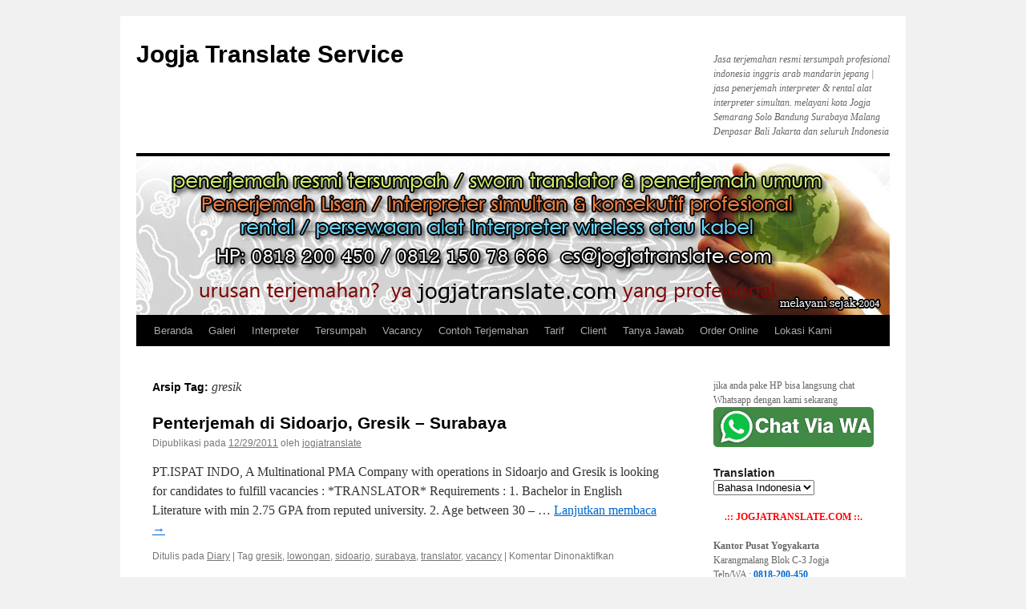

--- FILE ---
content_type: text/html; charset=UTF-8
request_url: https://jogjatranslate.com/tag/gresik/
body_size: 10980
content:
<!DOCTYPE html>
<html lang="id">
<head>
<meta charset="UTF-8" />
<title>gresik &laquo; Tags &laquo; Jogja Translate Service</title>
<link rel="profile" href="https://gmpg.org/xfn/11" />
<link rel="stylesheet" type="text/css" media="all" href="https://jogjatranslate.com/wp-content/themes/twentyten/style.css?ver=20190507" />
<link rel="pingback" href="https://jogjatranslate.com/xmlrpc.php">
<meta name='robots' content='max-image-preview:large' />
<link rel='dns-prefetch' href='//s.w.org' />
<link rel="alternate" type="application/rss+xml" title="Jogja Translate Service &raquo; Feed" href="https://jogjatranslate.com/feed/" />
<link rel="alternate" type="application/rss+xml" title="Jogja Translate Service &raquo; Umpan Komentar" href="https://jogjatranslate.com/comments/feed/" />
<link rel="alternate" type="application/rss+xml" title="Jogja Translate Service &raquo; gresik Umpan Tag" href="https://jogjatranslate.com/tag/gresik/feed/" />
<script type="text/javascript">
window._wpemojiSettings = {"baseUrl":"https:\/\/s.w.org\/images\/core\/emoji\/14.0.0\/72x72\/","ext":".png","svgUrl":"https:\/\/s.w.org\/images\/core\/emoji\/14.0.0\/svg\/","svgExt":".svg","source":{"concatemoji":"https:\/\/jogjatranslate.com\/wp-includes\/js\/wp-emoji-release.min.js?ver=6.0.11"}};
/*! This file is auto-generated */
!function(e,a,t){var n,r,o,i=a.createElement("canvas"),p=i.getContext&&i.getContext("2d");function s(e,t){var a=String.fromCharCode,e=(p.clearRect(0,0,i.width,i.height),p.fillText(a.apply(this,e),0,0),i.toDataURL());return p.clearRect(0,0,i.width,i.height),p.fillText(a.apply(this,t),0,0),e===i.toDataURL()}function c(e){var t=a.createElement("script");t.src=e,t.defer=t.type="text/javascript",a.getElementsByTagName("head")[0].appendChild(t)}for(o=Array("flag","emoji"),t.supports={everything:!0,everythingExceptFlag:!0},r=0;r<o.length;r++)t.supports[o[r]]=function(e){if(!p||!p.fillText)return!1;switch(p.textBaseline="top",p.font="600 32px Arial",e){case"flag":return s([127987,65039,8205,9895,65039],[127987,65039,8203,9895,65039])?!1:!s([55356,56826,55356,56819],[55356,56826,8203,55356,56819])&&!s([55356,57332,56128,56423,56128,56418,56128,56421,56128,56430,56128,56423,56128,56447],[55356,57332,8203,56128,56423,8203,56128,56418,8203,56128,56421,8203,56128,56430,8203,56128,56423,8203,56128,56447]);case"emoji":return!s([129777,127995,8205,129778,127999],[129777,127995,8203,129778,127999])}return!1}(o[r]),t.supports.everything=t.supports.everything&&t.supports[o[r]],"flag"!==o[r]&&(t.supports.everythingExceptFlag=t.supports.everythingExceptFlag&&t.supports[o[r]]);t.supports.everythingExceptFlag=t.supports.everythingExceptFlag&&!t.supports.flag,t.DOMReady=!1,t.readyCallback=function(){t.DOMReady=!0},t.supports.everything||(n=function(){t.readyCallback()},a.addEventListener?(a.addEventListener("DOMContentLoaded",n,!1),e.addEventListener("load",n,!1)):(e.attachEvent("onload",n),a.attachEvent("onreadystatechange",function(){"complete"===a.readyState&&t.readyCallback()})),(e=t.source||{}).concatemoji?c(e.concatemoji):e.wpemoji&&e.twemoji&&(c(e.twemoji),c(e.wpemoji)))}(window,document,window._wpemojiSettings);
</script>
<style type="text/css">
img.wp-smiley,
img.emoji {
	display: inline !important;
	border: none !important;
	box-shadow: none !important;
	height: 1em !important;
	width: 1em !important;
	margin: 0 0.07em !important;
	vertical-align: -0.1em !important;
	background: none !important;
	padding: 0 !important;
}
</style>
	<link rel='stylesheet' id='wp-block-library-css'  href='https://jogjatranslate.com/wp-includes/css/dist/block-library/style.min.css?ver=6.0.11' type='text/css' media='all' />
<style id='wp-block-library-theme-inline-css' type='text/css'>
.wp-block-audio figcaption{color:#555;font-size:13px;text-align:center}.is-dark-theme .wp-block-audio figcaption{color:hsla(0,0%,100%,.65)}.wp-block-code{border:1px solid #ccc;border-radius:4px;font-family:Menlo,Consolas,monaco,monospace;padding:.8em 1em}.wp-block-embed figcaption{color:#555;font-size:13px;text-align:center}.is-dark-theme .wp-block-embed figcaption{color:hsla(0,0%,100%,.65)}.blocks-gallery-caption{color:#555;font-size:13px;text-align:center}.is-dark-theme .blocks-gallery-caption{color:hsla(0,0%,100%,.65)}.wp-block-image figcaption{color:#555;font-size:13px;text-align:center}.is-dark-theme .wp-block-image figcaption{color:hsla(0,0%,100%,.65)}.wp-block-pullquote{border-top:4px solid;border-bottom:4px solid;margin-bottom:1.75em;color:currentColor}.wp-block-pullquote__citation,.wp-block-pullquote cite,.wp-block-pullquote footer{color:currentColor;text-transform:uppercase;font-size:.8125em;font-style:normal}.wp-block-quote{border-left:.25em solid;margin:0 0 1.75em;padding-left:1em}.wp-block-quote cite,.wp-block-quote footer{color:currentColor;font-size:.8125em;position:relative;font-style:normal}.wp-block-quote.has-text-align-right{border-left:none;border-right:.25em solid;padding-left:0;padding-right:1em}.wp-block-quote.has-text-align-center{border:none;padding-left:0}.wp-block-quote.is-large,.wp-block-quote.is-style-large,.wp-block-quote.is-style-plain{border:none}.wp-block-search .wp-block-search__label{font-weight:700}:where(.wp-block-group.has-background){padding:1.25em 2.375em}.wp-block-separator.has-css-opacity{opacity:.4}.wp-block-separator{border:none;border-bottom:2px solid;margin-left:auto;margin-right:auto}.wp-block-separator.has-alpha-channel-opacity{opacity:1}.wp-block-separator:not(.is-style-wide):not(.is-style-dots){width:100px}.wp-block-separator.has-background:not(.is-style-dots){border-bottom:none;height:1px}.wp-block-separator.has-background:not(.is-style-wide):not(.is-style-dots){height:2px}.wp-block-table thead{border-bottom:3px solid}.wp-block-table tfoot{border-top:3px solid}.wp-block-table td,.wp-block-table th{padding:.5em;border:1px solid;word-break:normal}.wp-block-table figcaption{color:#555;font-size:13px;text-align:center}.is-dark-theme .wp-block-table figcaption{color:hsla(0,0%,100%,.65)}.wp-block-video figcaption{color:#555;font-size:13px;text-align:center}.is-dark-theme .wp-block-video figcaption{color:hsla(0,0%,100%,.65)}.wp-block-template-part.has-background{padding:1.25em 2.375em;margin-top:0;margin-bottom:0}
</style>
<style id='global-styles-inline-css' type='text/css'>
body{--wp--preset--color--black: #000;--wp--preset--color--cyan-bluish-gray: #abb8c3;--wp--preset--color--white: #fff;--wp--preset--color--pale-pink: #f78da7;--wp--preset--color--vivid-red: #cf2e2e;--wp--preset--color--luminous-vivid-orange: #ff6900;--wp--preset--color--luminous-vivid-amber: #fcb900;--wp--preset--color--light-green-cyan: #7bdcb5;--wp--preset--color--vivid-green-cyan: #00d084;--wp--preset--color--pale-cyan-blue: #8ed1fc;--wp--preset--color--vivid-cyan-blue: #0693e3;--wp--preset--color--vivid-purple: #9b51e0;--wp--preset--color--blue: #0066cc;--wp--preset--color--medium-gray: #666;--wp--preset--color--light-gray: #f1f1f1;--wp--preset--gradient--vivid-cyan-blue-to-vivid-purple: linear-gradient(135deg,rgba(6,147,227,1) 0%,rgb(155,81,224) 100%);--wp--preset--gradient--light-green-cyan-to-vivid-green-cyan: linear-gradient(135deg,rgb(122,220,180) 0%,rgb(0,208,130) 100%);--wp--preset--gradient--luminous-vivid-amber-to-luminous-vivid-orange: linear-gradient(135deg,rgba(252,185,0,1) 0%,rgba(255,105,0,1) 100%);--wp--preset--gradient--luminous-vivid-orange-to-vivid-red: linear-gradient(135deg,rgba(255,105,0,1) 0%,rgb(207,46,46) 100%);--wp--preset--gradient--very-light-gray-to-cyan-bluish-gray: linear-gradient(135deg,rgb(238,238,238) 0%,rgb(169,184,195) 100%);--wp--preset--gradient--cool-to-warm-spectrum: linear-gradient(135deg,rgb(74,234,220) 0%,rgb(151,120,209) 20%,rgb(207,42,186) 40%,rgb(238,44,130) 60%,rgb(251,105,98) 80%,rgb(254,248,76) 100%);--wp--preset--gradient--blush-light-purple: linear-gradient(135deg,rgb(255,206,236) 0%,rgb(152,150,240) 100%);--wp--preset--gradient--blush-bordeaux: linear-gradient(135deg,rgb(254,205,165) 0%,rgb(254,45,45) 50%,rgb(107,0,62) 100%);--wp--preset--gradient--luminous-dusk: linear-gradient(135deg,rgb(255,203,112) 0%,rgb(199,81,192) 50%,rgb(65,88,208) 100%);--wp--preset--gradient--pale-ocean: linear-gradient(135deg,rgb(255,245,203) 0%,rgb(182,227,212) 50%,rgb(51,167,181) 100%);--wp--preset--gradient--electric-grass: linear-gradient(135deg,rgb(202,248,128) 0%,rgb(113,206,126) 100%);--wp--preset--gradient--midnight: linear-gradient(135deg,rgb(2,3,129) 0%,rgb(40,116,252) 100%);--wp--preset--duotone--dark-grayscale: url('#wp-duotone-dark-grayscale');--wp--preset--duotone--grayscale: url('#wp-duotone-grayscale');--wp--preset--duotone--purple-yellow: url('#wp-duotone-purple-yellow');--wp--preset--duotone--blue-red: url('#wp-duotone-blue-red');--wp--preset--duotone--midnight: url('#wp-duotone-midnight');--wp--preset--duotone--magenta-yellow: url('#wp-duotone-magenta-yellow');--wp--preset--duotone--purple-green: url('#wp-duotone-purple-green');--wp--preset--duotone--blue-orange: url('#wp-duotone-blue-orange');--wp--preset--font-size--small: 13px;--wp--preset--font-size--medium: 20px;--wp--preset--font-size--large: 36px;--wp--preset--font-size--x-large: 42px;}.has-black-color{color: var(--wp--preset--color--black) !important;}.has-cyan-bluish-gray-color{color: var(--wp--preset--color--cyan-bluish-gray) !important;}.has-white-color{color: var(--wp--preset--color--white) !important;}.has-pale-pink-color{color: var(--wp--preset--color--pale-pink) !important;}.has-vivid-red-color{color: var(--wp--preset--color--vivid-red) !important;}.has-luminous-vivid-orange-color{color: var(--wp--preset--color--luminous-vivid-orange) !important;}.has-luminous-vivid-amber-color{color: var(--wp--preset--color--luminous-vivid-amber) !important;}.has-light-green-cyan-color{color: var(--wp--preset--color--light-green-cyan) !important;}.has-vivid-green-cyan-color{color: var(--wp--preset--color--vivid-green-cyan) !important;}.has-pale-cyan-blue-color{color: var(--wp--preset--color--pale-cyan-blue) !important;}.has-vivid-cyan-blue-color{color: var(--wp--preset--color--vivid-cyan-blue) !important;}.has-vivid-purple-color{color: var(--wp--preset--color--vivid-purple) !important;}.has-black-background-color{background-color: var(--wp--preset--color--black) !important;}.has-cyan-bluish-gray-background-color{background-color: var(--wp--preset--color--cyan-bluish-gray) !important;}.has-white-background-color{background-color: var(--wp--preset--color--white) !important;}.has-pale-pink-background-color{background-color: var(--wp--preset--color--pale-pink) !important;}.has-vivid-red-background-color{background-color: var(--wp--preset--color--vivid-red) !important;}.has-luminous-vivid-orange-background-color{background-color: var(--wp--preset--color--luminous-vivid-orange) !important;}.has-luminous-vivid-amber-background-color{background-color: var(--wp--preset--color--luminous-vivid-amber) !important;}.has-light-green-cyan-background-color{background-color: var(--wp--preset--color--light-green-cyan) !important;}.has-vivid-green-cyan-background-color{background-color: var(--wp--preset--color--vivid-green-cyan) !important;}.has-pale-cyan-blue-background-color{background-color: var(--wp--preset--color--pale-cyan-blue) !important;}.has-vivid-cyan-blue-background-color{background-color: var(--wp--preset--color--vivid-cyan-blue) !important;}.has-vivid-purple-background-color{background-color: var(--wp--preset--color--vivid-purple) !important;}.has-black-border-color{border-color: var(--wp--preset--color--black) !important;}.has-cyan-bluish-gray-border-color{border-color: var(--wp--preset--color--cyan-bluish-gray) !important;}.has-white-border-color{border-color: var(--wp--preset--color--white) !important;}.has-pale-pink-border-color{border-color: var(--wp--preset--color--pale-pink) !important;}.has-vivid-red-border-color{border-color: var(--wp--preset--color--vivid-red) !important;}.has-luminous-vivid-orange-border-color{border-color: var(--wp--preset--color--luminous-vivid-orange) !important;}.has-luminous-vivid-amber-border-color{border-color: var(--wp--preset--color--luminous-vivid-amber) !important;}.has-light-green-cyan-border-color{border-color: var(--wp--preset--color--light-green-cyan) !important;}.has-vivid-green-cyan-border-color{border-color: var(--wp--preset--color--vivid-green-cyan) !important;}.has-pale-cyan-blue-border-color{border-color: var(--wp--preset--color--pale-cyan-blue) !important;}.has-vivid-cyan-blue-border-color{border-color: var(--wp--preset--color--vivid-cyan-blue) !important;}.has-vivid-purple-border-color{border-color: var(--wp--preset--color--vivid-purple) !important;}.has-vivid-cyan-blue-to-vivid-purple-gradient-background{background: var(--wp--preset--gradient--vivid-cyan-blue-to-vivid-purple) !important;}.has-light-green-cyan-to-vivid-green-cyan-gradient-background{background: var(--wp--preset--gradient--light-green-cyan-to-vivid-green-cyan) !important;}.has-luminous-vivid-amber-to-luminous-vivid-orange-gradient-background{background: var(--wp--preset--gradient--luminous-vivid-amber-to-luminous-vivid-orange) !important;}.has-luminous-vivid-orange-to-vivid-red-gradient-background{background: var(--wp--preset--gradient--luminous-vivid-orange-to-vivid-red) !important;}.has-very-light-gray-to-cyan-bluish-gray-gradient-background{background: var(--wp--preset--gradient--very-light-gray-to-cyan-bluish-gray) !important;}.has-cool-to-warm-spectrum-gradient-background{background: var(--wp--preset--gradient--cool-to-warm-spectrum) !important;}.has-blush-light-purple-gradient-background{background: var(--wp--preset--gradient--blush-light-purple) !important;}.has-blush-bordeaux-gradient-background{background: var(--wp--preset--gradient--blush-bordeaux) !important;}.has-luminous-dusk-gradient-background{background: var(--wp--preset--gradient--luminous-dusk) !important;}.has-pale-ocean-gradient-background{background: var(--wp--preset--gradient--pale-ocean) !important;}.has-electric-grass-gradient-background{background: var(--wp--preset--gradient--electric-grass) !important;}.has-midnight-gradient-background{background: var(--wp--preset--gradient--midnight) !important;}.has-small-font-size{font-size: var(--wp--preset--font-size--small) !important;}.has-medium-font-size{font-size: var(--wp--preset--font-size--medium) !important;}.has-large-font-size{font-size: var(--wp--preset--font-size--large) !important;}.has-x-large-font-size{font-size: var(--wp--preset--font-size--x-large) !important;}
</style>
<link rel='stylesheet' id='YoutubeShortcodeMargenn-css'  href='https://jogjatranslate.com/wp-content/plugins/youtube-shortcode/youtube-shortcode.css?ver=6.0.11' type='text/css' media='all' />
<link rel='stylesheet' id='twentyten-block-style-css'  href='https://jogjatranslate.com/wp-content/themes/twentyten/blocks.css?ver=20181218' type='text/css' media='all' />
<script type='text/javascript' src='https://jogjatranslate.com/wp-includes/js/jquery/jquery.min.js?ver=3.6.0' id='jquery-core-js'></script>
<script type='text/javascript' src='https://jogjatranslate.com/wp-includes/js/jquery/jquery-migrate.min.js?ver=3.3.2' id='jquery-migrate-js'></script>
<link rel="https://api.w.org/" href="https://jogjatranslate.com/wp-json/" /><link rel="alternate" type="application/json" href="https://jogjatranslate.com/wp-json/wp/v2/tags/17" /><link rel="EditURI" type="application/rsd+xml" title="RSD" href="https://jogjatranslate.com/xmlrpc.php?rsd" />
<link rel="wlwmanifest" type="application/wlwmanifest+xml" href="https://jogjatranslate.com/wp-includes/wlwmanifest.xml" /> 
<meta name="generator" content="WordPress 6.0.11" />
<meta name="google-site-verification" content="p5SGidd8LqdLejQBzsQ5loHrWa6zrJSSKKRP7GNn_tE" /><!-- Meta SEO Pack BEGIN -->
<meta name="keywords" content="tempat,alamat,rental,sewa,persewaan,alat,interpreter,simultan,sworn,resmi,tersumpah,terjemahan jogja,jasa terjemahan jogja,jogja translator,penerjemah jogja,jasa translate jogja,yogya,yogyakarta,terjemahan buku,terjemahan jurnal,gresik" />
<meta name="robots" content="noindex,follow,noodp,noydir" />
<link rel="canonical" href="https://jogjatranslate.com/tag/gresik/" />
<!-- Meta SEO Pack END -->
    <link rel="stylesheet" href="http://jogjatranslate.com/wp-content/plugins/running-line/css/running-line-style.php" type="text/css" />
    <!--[if IE 6]>
        <link rel="stylesheet" href="http://jogjatranslate.com/wp-content/plugins/running-line/css/running-line-iestyle.php" type="text/css" />
    <![endif]-->
<link rel="alternate" hreflang="en" href="/en/tag/gresik/"/><link rel="alternate" hreflang="ar" href="/ar/tag/gresik/"/><link rel="alternate" hreflang="zh" href="/zh/tag/gresik/"/><link rel="alternate" hreflang="zh-tw" href="/zh-tw/tag/gresik/"/><link rel="alternate" hreflang="nl" href="/nl/tag/gresik/"/><link rel="alternate" hreflang="fr" href="/fr/tag/gresik/"/><link rel="alternate" hreflang="de" href="/de/tag/gresik/"/><link rel="alternate" hreflang="it" href="/it/tag/gresik/"/><link rel="alternate" hreflang="ja" href="/ja/tag/gresik/"/><link rel="alternate" hreflang="ko" href="/ko/tag/gresik/"/><link rel="alternate" hreflang="ms" href="/ms/tag/gresik/"/><link rel="alternate" hreflang="fa" href="/fa/tag/gresik/"/><link rel="alternate" hreflang="tl" href="/tl/tag/gresik/"/><link rel="alternate" hreflang="th" href="/th/tag/gresik/"/><link rel="alternate" hreflang="ur" href="/ur/tag/gresik/"/><script type="text/javascript">
<!--
/******************************************************************************
***   COPY PROTECTED BY http://chetangole.com/blog/wp-copyprotect/   version 3.1.0 ****
******************************************************************************/
function clickIE4(){
if (event.button==2){
return false;
}
}
function clickNS4(e){
if (document.layers||document.getElementById&&!document.all){
if (e.which==2||e.which==3){
return false;
}
}
}

if (document.layers){
document.captureEvents(Event.MOUSEDOWN);
document.onmousedown=clickNS4;
}
else if (document.all&&!document.getElementById){
document.onmousedown=clickIE4;
}

document.oncontextmenu=new Function("return false")
// --> 
</script>

<script type="text/javascript">
/******************************************************************************
***   COPY PROTECTED BY http://chetangole.com/blog/wp-copyprotect/   version 3.1.0 ****
******************************************************************************/
function disableSelection(target){
if (typeof target.onselectstart!="undefined") //For IE 
	target.onselectstart=function(){return false}
else if (typeof target.style.MozUserSelect!="undefined") //For Firefox
	target.style.MozUserSelect="none"
else //All other route (For Opera)
	target.onmousedown=function(){return false}
target.style.cursor = "default"
}
</script>
</head>

<body class="archive tag tag-gresik tag-17">
<svg xmlns="http://www.w3.org/2000/svg" viewBox="0 0 0 0" width="0" height="0" focusable="false" role="none" style="visibility: hidden; position: absolute; left: -9999px; overflow: hidden;" ><defs><filter id="wp-duotone-dark-grayscale"><feColorMatrix color-interpolation-filters="sRGB" type="matrix" values=" .299 .587 .114 0 0 .299 .587 .114 0 0 .299 .587 .114 0 0 .299 .587 .114 0 0 " /><feComponentTransfer color-interpolation-filters="sRGB" ><feFuncR type="table" tableValues="0 0.49803921568627" /><feFuncG type="table" tableValues="0 0.49803921568627" /><feFuncB type="table" tableValues="0 0.49803921568627" /><feFuncA type="table" tableValues="1 1" /></feComponentTransfer><feComposite in2="SourceGraphic" operator="in" /></filter></defs></svg><svg xmlns="http://www.w3.org/2000/svg" viewBox="0 0 0 0" width="0" height="0" focusable="false" role="none" style="visibility: hidden; position: absolute; left: -9999px; overflow: hidden;" ><defs><filter id="wp-duotone-grayscale"><feColorMatrix color-interpolation-filters="sRGB" type="matrix" values=" .299 .587 .114 0 0 .299 .587 .114 0 0 .299 .587 .114 0 0 .299 .587 .114 0 0 " /><feComponentTransfer color-interpolation-filters="sRGB" ><feFuncR type="table" tableValues="0 1" /><feFuncG type="table" tableValues="0 1" /><feFuncB type="table" tableValues="0 1" /><feFuncA type="table" tableValues="1 1" /></feComponentTransfer><feComposite in2="SourceGraphic" operator="in" /></filter></defs></svg><svg xmlns="http://www.w3.org/2000/svg" viewBox="0 0 0 0" width="0" height="0" focusable="false" role="none" style="visibility: hidden; position: absolute; left: -9999px; overflow: hidden;" ><defs><filter id="wp-duotone-purple-yellow"><feColorMatrix color-interpolation-filters="sRGB" type="matrix" values=" .299 .587 .114 0 0 .299 .587 .114 0 0 .299 .587 .114 0 0 .299 .587 .114 0 0 " /><feComponentTransfer color-interpolation-filters="sRGB" ><feFuncR type="table" tableValues="0.54901960784314 0.98823529411765" /><feFuncG type="table" tableValues="0 1" /><feFuncB type="table" tableValues="0.71764705882353 0.25490196078431" /><feFuncA type="table" tableValues="1 1" /></feComponentTransfer><feComposite in2="SourceGraphic" operator="in" /></filter></defs></svg><svg xmlns="http://www.w3.org/2000/svg" viewBox="0 0 0 0" width="0" height="0" focusable="false" role="none" style="visibility: hidden; position: absolute; left: -9999px; overflow: hidden;" ><defs><filter id="wp-duotone-blue-red"><feColorMatrix color-interpolation-filters="sRGB" type="matrix" values=" .299 .587 .114 0 0 .299 .587 .114 0 0 .299 .587 .114 0 0 .299 .587 .114 0 0 " /><feComponentTransfer color-interpolation-filters="sRGB" ><feFuncR type="table" tableValues="0 1" /><feFuncG type="table" tableValues="0 0.27843137254902" /><feFuncB type="table" tableValues="0.5921568627451 0.27843137254902" /><feFuncA type="table" tableValues="1 1" /></feComponentTransfer><feComposite in2="SourceGraphic" operator="in" /></filter></defs></svg><svg xmlns="http://www.w3.org/2000/svg" viewBox="0 0 0 0" width="0" height="0" focusable="false" role="none" style="visibility: hidden; position: absolute; left: -9999px; overflow: hidden;" ><defs><filter id="wp-duotone-midnight"><feColorMatrix color-interpolation-filters="sRGB" type="matrix" values=" .299 .587 .114 0 0 .299 .587 .114 0 0 .299 .587 .114 0 0 .299 .587 .114 0 0 " /><feComponentTransfer color-interpolation-filters="sRGB" ><feFuncR type="table" tableValues="0 0" /><feFuncG type="table" tableValues="0 0.64705882352941" /><feFuncB type="table" tableValues="0 1" /><feFuncA type="table" tableValues="1 1" /></feComponentTransfer><feComposite in2="SourceGraphic" operator="in" /></filter></defs></svg><svg xmlns="http://www.w3.org/2000/svg" viewBox="0 0 0 0" width="0" height="0" focusable="false" role="none" style="visibility: hidden; position: absolute; left: -9999px; overflow: hidden;" ><defs><filter id="wp-duotone-magenta-yellow"><feColorMatrix color-interpolation-filters="sRGB" type="matrix" values=" .299 .587 .114 0 0 .299 .587 .114 0 0 .299 .587 .114 0 0 .299 .587 .114 0 0 " /><feComponentTransfer color-interpolation-filters="sRGB" ><feFuncR type="table" tableValues="0.78039215686275 1" /><feFuncG type="table" tableValues="0 0.94901960784314" /><feFuncB type="table" tableValues="0.35294117647059 0.47058823529412" /><feFuncA type="table" tableValues="1 1" /></feComponentTransfer><feComposite in2="SourceGraphic" operator="in" /></filter></defs></svg><svg xmlns="http://www.w3.org/2000/svg" viewBox="0 0 0 0" width="0" height="0" focusable="false" role="none" style="visibility: hidden; position: absolute; left: -9999px; overflow: hidden;" ><defs><filter id="wp-duotone-purple-green"><feColorMatrix color-interpolation-filters="sRGB" type="matrix" values=" .299 .587 .114 0 0 .299 .587 .114 0 0 .299 .587 .114 0 0 .299 .587 .114 0 0 " /><feComponentTransfer color-interpolation-filters="sRGB" ><feFuncR type="table" tableValues="0.65098039215686 0.40392156862745" /><feFuncG type="table" tableValues="0 1" /><feFuncB type="table" tableValues="0.44705882352941 0.4" /><feFuncA type="table" tableValues="1 1" /></feComponentTransfer><feComposite in2="SourceGraphic" operator="in" /></filter></defs></svg><svg xmlns="http://www.w3.org/2000/svg" viewBox="0 0 0 0" width="0" height="0" focusable="false" role="none" style="visibility: hidden; position: absolute; left: -9999px; overflow: hidden;" ><defs><filter id="wp-duotone-blue-orange"><feColorMatrix color-interpolation-filters="sRGB" type="matrix" values=" .299 .587 .114 0 0 .299 .587 .114 0 0 .299 .587 .114 0 0 .299 .587 .114 0 0 " /><feComponentTransfer color-interpolation-filters="sRGB" ><feFuncR type="table" tableValues="0.098039215686275 1" /><feFuncG type="table" tableValues="0 0.66274509803922" /><feFuncB type="table" tableValues="0.84705882352941 0.41960784313725" /><feFuncA type="table" tableValues="1 1" /></feComponentTransfer><feComposite in2="SourceGraphic" operator="in" /></filter></defs></svg><div id="wrapper" class="hfeed">
	<div id="header">
		<div id="masthead">
			<div id="branding" role="banner">
								<div id="site-title">
					<span>
						<a href="https://jogjatranslate.com/" title="Jogja Translate Service" rel="home">Jogja Translate Service</a>
					</span>
				</div>
				<div id="site-description">Jasa terjemahan resmi tersumpah profesional indonesia inggris arab mandarin jepang | jasa penerjemah interpreter &amp; rental alat interpreter simultan. melayani kota Jogja Semarang Solo Bandung Surabaya Malang Denpasar Bali Jakarta dan seluruh Indonesia</div>

									<img src="https://jogjatranslate.com/wp-content/uploads/2015/06/jogja-translate-interpreter.jpg" width="940" height="198" alt="" />
								</div><!-- #branding -->

			<div id="access" role="navigation">
								<div class="skip-link screen-reader-text"><a href="#content" title="Langsung ke isi">Langsung ke isi</a></div>
				<div class="menu"><ul>
<li ><a href="https://jogjatranslate.com/">Beranda</a></li><li class="page_item page-item-1673"><a href="https://jogjatranslate.com/galeri/">Galeri</a></li>
<li class="page_item page-item-1555"><a href="https://jogjatranslate.com/interpreter/">Interpreter</a></li>
<li class="page_item page-item-1582"><a href="https://jogjatranslate.com/sworn-tersumpah/">Tersumpah</a></li>
<li class="page_item page-item-677"><a href="https://jogjatranslate.com/vacancy/">Vacancy</a></li>
<li class="page_item page-item-24"><a href="https://jogjatranslate.com/contoh-terjemahan/">Contoh Terjemahan</a></li>
<li class="page_item page-item-8"><a href="https://jogjatranslate.com/tarif-terjemahan/">Tarif</a></li>
<li class="page_item page-item-14"><a href="https://jogjatranslate.com/klien-terjemahan/">Client</a></li>
<li class="page_item page-item-202"><a href="https://jogjatranslate.com/tanya-jawab/">Tanya Jawab</a></li>
<li class="page_item page-item-11"><a href="https://jogjatranslate.com/order-online/">Order Online</a></li>
<li class="page_item page-item-42"><a href="https://jogjatranslate.com/lokasi-kami/">Lokasi Kami</a></li>
</ul></div>
			</div><!-- #access -->
		</div><!-- #masthead -->
	</div><!-- #header -->

	<div id="main">

		<div id="container">
			<div id="content" role="main">

				<h1 class="page-title">
				Arsip Tag: <span>gresik</span>				</h1>

				



	
			<div id="post-262" class="post-262 post type-post status-publish format-standard hentry category-diary tag-gresik tag-lowongan tag-sidoarjo tag-surabaya tag-translator tag-vacancy">
			<h2 class="entry-title"><a href="https://jogjatranslate.com/penterjemah-di-sidoarjo-gresik-surabaya/" rel="bookmark">Penterjemah di Sidoarjo, Gresik &#8211; Surabaya</a></h2>

			<div class="entry-meta">
				<span class="meta-prep meta-prep-author">Dipublikasi pada</span> <a href="https://jogjatranslate.com/penterjemah-di-sidoarjo-gresik-surabaya/" title="9:54 pm" rel="bookmark"><span class="entry-date">12/29/2011</span></a> <span class="meta-sep">oleh</span> <span class="author vcard"><a class="url fn n" href="https://jogjatranslate.com/author/jogjatranslate/" title="Lihat semua tulisan oleh jogjatranslate">jogjatranslate</a></span>			</div><!-- .entry-meta -->

					<div class="entry-summary">
				<p>PT.ISPAT INDO, A Multinational PMA Company with operations in Sidoarjo and Gresik is looking for candidates to fulfill vacancies : *TRANSLATOR* Requirements : 1. Bachelor in English Literature with min 2.75 GPA from reputed university. 2. Age between 30 – &hellip; <a href="https://jogjatranslate.com/penterjemah-di-sidoarjo-gresik-surabaya/">Lanjutkan membaca <span class="meta-nav">&rarr;</span></a></p>
			</div><!-- .entry-summary -->
	
			<div class="entry-utility">
									<span class="cat-links">
						<span class="entry-utility-prep entry-utility-prep-cat-links">Ditulis pada</span> <a href="https://jogjatranslate.com/category/diary/" rel="category tag">Diary</a>					</span>
					<span class="meta-sep">|</span>
				
								<span class="tag-links">
					<span class="entry-utility-prep entry-utility-prep-tag-links">Tag</span> <a href="https://jogjatranslate.com/tag/gresik/" rel="nofollow tag">gresik</a>, <a href="https://jogjatranslate.com/tag/lowongan/" rel="nofollow tag">lowongan</a>, <a href="https://jogjatranslate.com/tag/sidoarjo/" rel="nofollow tag">sidoarjo</a>, <a href="https://jogjatranslate.com/tag/surabaya/" rel="nofollow tag">surabaya</a>, <a href="https://jogjatranslate.com/tag/translator/" rel="nofollow tag">translator</a>, <a href="https://jogjatranslate.com/tag/vacancy/" rel="nofollow tag">vacancy</a>				</span>
				<span class="meta-sep">|</span>
				
				<span class="comments-link"><span>Komentar Dinonaktifkan<span class="screen-reader-text"> pada Penterjemah di Sidoarjo, Gresik &#8211; Surabaya</span></span></span>

							</div><!-- .entry-utility -->
		</div><!-- #post-262 -->

		
	

			</div><!-- #content -->
		</div><!-- #container -->


		<div id="primary" class="widget-area" role="complementary">
			<ul class="xoxo">

<li id="text-5" class="widget-container widget_text">			<div class="textwidget">jika anda pake HP bisa langsung chat Whatsapp dengan kami sekarang</br>
<center><a href="https://api.whatsapp.com/send?phone=62818200450&amp;text=Halo,%20Saya%20mau%20order....."><img src="https://lh3.googleusercontent.com/-N23V4qsFKs8/WMV9mGK5x5I/AAAAAAAAAPQ/BcC6qzLzJtcqKUWAX5TXX8KxuwDX5JXAgCLcB/h90/Button%2BChat%2Bvia%2BWhatsapp.png" style="    max-width: 100%;" / /></a></center></div>
		</li><li id="transposh-2" class="widget-container widget_transposh"><h3 class="widget-title">Translation</h3><span class="no_translate"><select name="lang" onchange="document.location.href=this.options[this.selectedIndex].value;"><option value="/en/tag/gresik/">English</option><option value="/tag/gresik/" selected="selected">Bahasa Indonesia</option><option value="/ar/tag/gresik/">العربية</option><option value="/zh/tag/gresik/">中文(简体)</option><option value="/zh-tw/tag/gresik/">中文(漢字)</option><option value="/nl/tag/gresik/">Nederlands</option><option value="/fr/tag/gresik/">Français</option><option value="/de/tag/gresik/">Deutsch</option><option value="/it/tag/gresik/">Italiano</option><option value="/ja/tag/gresik/">日本語</option><option value="/ko/tag/gresik/">한국어</option><option value="/ms/tag/gresik/">Bahasa Melayu</option><option value="/fa/tag/gresik/">پارسی</option><option value="/tl/tag/gresik/">Tagalog</option><option value="/th/tag/gresik/">ภาษาไทย</option><option value="/ur/tag/gresik/">اردو</option></select><br/></span><div id="tr_credit"></div></li><li id="text-2" class="widget-container widget_text">			<div class="textwidget"><p align="center"><font color="#FF0000"><b>.:: JOGJATRANSLATE.COM ::. </b></font></p>
<b>Kantor Pusat Yogyakarta</b><br/>
Karangmalang Blok C-3 Jogja<br/>
Telp/WA : <a href="https://api.whatsapp.com/send?phone=62818200450&amp;text=Halo,%20Saya%20mau%20order.....">
<b>0818-200-450</b></a> <br/>
Telp/WA : <a href="https://api.whatsapp.com/send?phone=6281215078666&amp;text=Halo,%20Saya%20mau%20order.....">
<b>081215078666</b></a> <br/>
Fax/PSTN : 0274-564519 <br/>
Email: <a href="mailto:cs@jogjatranslate.com">cs@jogjatranslate.com</a>  atau <br/>
Email: <a href="mailto:quantumkarmal@gmail.com">quantumkarmal@gmail.com</a><br/>
<br/>
<b>Jakarta </b><br/>
Perum Wahana Pondok Gede Blok T8/12A Bekasi <br/>
<br/>
<b>Solo</b><br/>
Jl. Lawu Timur 168 Kra <br/>
<br/>
<b>Semarang</b><br/>
Griya Payungasri Kav 145A Banyumanik<br/>
<br/>
<p align="center"><font color="#FF0000"><b>.:: JOGJATRANSLATE.COM ::. </b></font></p>
<b>Jam Kerja : 8.00 - 17.00 WIB</b><br/>
Email: <a href="mailto:quantumkarmal@gmail.com">quantumkarmal@gmail.com</a><br/>
<a href="https://api.whatsapp.com/send?phone=62818200450&amp;text=Halo,%20Saya%20mau%20order.....">
Klik Untuk Chat Via WhatsApp</a>
<br/>
</div>
		</li><li id="text-3" class="widget-container widget_text">			<div class="textwidget"><div id="fb-root"></div>
<script>(function(d, s, id) {
  var js, fjs = d.getElementsByTagName(s)[0];
  if (d.getElementById(id)) return;
  js = d.createElement(s); js.id = id;
  js.src = "//connect.facebook.net/en_US/all.js#xfbml=1";
  fjs.parentNode.insertBefore(js, fjs);
}(document, 'script', 'facebook-jssdk'));</script>

<div class="fb-like-box" data-href="http://www.facebook.com/a10ab" data-width="250" data-show-faces="true" data-stream="false" data-header="false"></div>
<br><br><br>
<script>
  (function(i,s,o,g,r,a,m){i['GoogleAnalyticsObject']=r;i[r]=i[r]||function(){
  (i[r].q=i[r].q||[]).push(arguments)},i[r].l=1*new Date();a=s.createElement(o),
  m=s.getElementsByTagName(o)[0];a.async=1;a.src=g;m.parentNode.insertBefore(a,m)
  })(window,document,'script','//www.google-analytics.com/analytics.js','ga');

  ga('create', 'UA-53883322-1', 'auto');
  ga('send', 'pageview');

</script></div>
		</li><li id="linkcat-113" class="widget-container widget_links"><h3 class="widget-title">Quantum Group</h3>
	<ul class='xoxo blogroll'>
<li><a href="http://www.alatinterpreter.us" rel="noopener" title="Rental alat interpreter wireless portable terbaik suara jernih" target="_blank">Alat Interpreter Portable</a>
Rental alat interpreter wireless portable terbaik suara jernih</li>
<li><a href="http://www.copycdjogja.com" rel="noopener" title="Jasa copy cd kilat content legal  materi seminar worshop prosiding dll" target="_blank">Jasa Copy CD Kilat</a>
Jasa copy cd kilat content legal  materi seminar worshop prosiding dll</li>
<li><a href="http://jasainterpreter.us" rel="noopener" title="Melayani jasa interpreter konsekutif &amp; simultan indonesia inggris arab mandarin korea jepang itali" target="_blank">Jasa Interpreter Profesional</a>
Melayani jasa interpreter konsekutif &amp; simultan indonesia inggris arab mandarin korea jepang itali</li>
<li><a href="http://translatortersumpah.com" rel="noopener" title="Biro penerjemah tersumpah &#8211; sworn translation" target="_blank">Jasa Penerjemah Tersumpah</a>
Biro penerjemah tersumpah &#8211; sworn translation</li>
<li><a href="http://www.penerjemahtersumpaharab.com/" title="Layanan Terjemah Tersumpah Bahasa Arab. Penerjemahan dokumen secara profesional. Didukung oleh translator yang terpercaya">Penerjemah Arab Tersumpah</a>
Layanan Terjemah Tersumpah Bahasa Arab. Penerjemahan dokumen secara profesional. Didukung oleh translator yang terpercaya</li>
<li><a href="http://penerjemahjogja.com" rel="noopener" title="Biro Penerjemah resmi sworn dan persewaan alat interpreter wireless simultan profesional di kota Jogja &#8211; Yogyakarta" target="_blank">Penerjemah Jogja</a>
Biro Penerjemah resmi sworn dan persewaan alat interpreter wireless simultan profesional di kota Jogja &#8211; Yogyakarta</li>
<li><a href="http://www.jogjatranslate.com" title="Jasa Penerjemah Jogja Bahasa Indonesia Inggris Arab Mandarin Jepang Jerman Perancis">Penerjemah Profesional Jogja</a>
Jasa Penerjemah Jogja Bahasa Indonesia Inggris Arab Mandarin Jepang Jerman Perancis</li>

	</ul>
</li>
			</ul>
		</div><!-- #primary .widget-area -->


		<div id="secondary" class="widget-area" role="complementary">
			<ul class="xoxo">
				
		<li id="recent-posts-2" class="widget-container widget_recent_entries">
		<h3 class="widget-title">Pos-pos Terbaru</h3>
		<ul>
											<li>
					<a href="https://jogjatranslate.com/order-terjemah-tersumpah-di-jogja/">Order terjemah tersumpah di jogja</a>
									</li>
											<li>
					<a href="https://jogjatranslate.com/jasa-translate-ijazah-mari-bersama-kenali-lebih-dalam-mengenai-jasa-translate-ijazah/">Jasa Translate Ijazah &#8211; Mari Bersama Kenali Lebih Dalam Mengenai Jasa Translate Ijazah</a>
									</li>
											<li>
					<a href="https://jogjatranslate.com/jasa-tour-guide-wisatawan-asing-di-jogja-paling-recommended/">Jasa Tour Guide Wisatawan Asing di Jogja, Paling Recommended</a>
									</li>
											<li>
					<a href="https://jogjatranslate.com/tempat-wisata-di-jogja-yang-menarik-untuk-wisatawan-asing/">Tempat Wisata di Jogja yang Menarik untuk Wisatawan Asing</a>
									</li>
											<li>
					<a href="https://jogjatranslate.com/jasa-penerjemah-online-di-jogjakarta-termurah-dan-professional/">Jasa Penerjemah Online di Jogjakarta Termurah dan Professional</a>
									</li>
					</ul>

		</li><li id="text-6" class="widget-container widget_text">			<div class="textwidget"><center><img src="http://jogjatranslate.com/quantum.jpg" style="    max-width: 100%;" / /></a></center></div>
		</li>			</ul>
		</div><!-- #secondary .widget-area -->

	</div><!-- #main -->

	<div id="footer" role="contentinfo">
		<div id="colophon">



			<div id="site-info">
				<a href="https://jogjatranslate.com/" title="Jogja Translate Service" rel="home">
					Jogja Translate Service				</a>
							</div><!-- #site-info -->

			<div id="site-generator">
								<a href="https://wordpress.org/" class="imprint" title="Platform Penerbitan Semantik Pribadi">
					Dengan bangga menggunakan WordPress				</a>
			</div><!-- #site-generator -->

		</div><!-- #colophon -->
	</div><!-- #footer -->

</div><!-- #wrapper -->

    <div id="running_line" class="running_line">
      <marquee behavior="scroll" direction="left" scrolldelay=200 onclick="window.location ='http://jogjatranslate.com/?p=775';" onmouseover="this.stop();" onmouseout="this.start();">
          JogjaTranslate.com  melayani jasa terjemahan / translate / translator, jasa interpreter di jogja, semarang, solo, surabaya, denpasar, medan. jasa penerjemah lisan, jasa guide, rental alat intepreter, sewa alat interpreter simultan, jasa interpreter simultan. Kami menterjemahkan ke bahasa indonesia - inggris, indonesia - arab, indonesia mandarin, indonesia jerman, dan sebaliknya. Kami memberikan jasa terjemahan terbaik dan termurah,  jasa terjemahan Jogja Translate telah menyebar ke berbagai kota di Indonesia.  terjemahan / jasa translate indonesia inggris / jogja translation services / jasa terjemahan jogja /translate indonesia inggris / penerjemah / jasa penerjemah jogja / jasa terjemahan indonesia inggris / jasa terjemahan abstrak / jasa terjemahan buku jogja / jasa terjemahan jurnal, jasa terjemahan publikasi, penterjemah bahasa jepang, jerman, perancis, korea, mandarin, jepang, china.

Kami melayani kota-kota: Ambarawa, Cepu, Bojonegoro, Majenang, Ajibarang , Kartosuro, Bantul, Sleman, Wates/kulon progo, wonosari , yogyakarta , prambanan , aceh, ambon, banjarmasin, bandung, bogor, biak, bekasi, balikpapan, bontang, batam, banyuwangi, cirebon, cilacap, depok, denpasar, garut, gorontalo, jakarta, jambi, jayapura, jember, kendari, kudus, kupang, karawang, manado, madiun, medan, merauke, manokwari, malang, makasar, mataram, nabire, natuna, padang, pangkal pinang, pekalongan, pekanbaru, palangkaraya, palembang, palu, pontianak, purwokerto, purwakarta, serang, sangatta, salatiga, samarinda, sukabumi, solo, sorong, semarang, surabaya, tj. Balai karimun, tegal, tangerang, timika, tanjung pandan, bandar lampung, tanjung pinang, tarakan, tasikmalaya, ternate, banda aceh, bireuen, langsa, Lhokseumawe, Lhoksukon, Meulaboh, Sabang, Sinabang, Singkil, Binjai, Sangggul, Gunung Sitoli, Gunung Tua, Medan, Pematangsiantar, Sibolga, Tebing Tinggi, Pekanbaru, Indrapura, Batam, Tanjung Balai Karimun/Kundur, Tanjung Pinang, Batu Sangkar , Bukittinggi, Padang, Padang Panjang, Pariaman, Padang Pariaman, Sawahlunto , Solok, Solok Selatan, Jambi, Baturaja, Lahat , Martapura , Muara Beliti Baru/Musi Rawas, Muara Enim/Tanjung Enim, Palembang, Pangkalan Balai / Banyuasin, Sungai Lilin, Pangkal Pinang, Bengkulu, Bandar Lampung, Menggala , Metro , Sukadana, Bakauheuni, Kalianda , Cilegon , Pandeglang , Rangkasbitung , Serang , Tangerang , Tigaraksa , Anyer , Merak , Balaraja , Serpong / BSD, Bandung, Banjar, Bekasi, Bogor, Ciamis, Cianjur, Cibinong Cikarang, Cimahi, Cirebon, Depok, Garut, Indramayu, Karawang, Kuningan, Majalengka, Purwakarta , Singaparna , Soreang , Subang , Sukabumi , Sumber, Sumedang , Tasikmalaya, Majalaya , Jatinangor, Lembang , Rancaekek, Jatibarang, Kadipaten, Losari, Palimanan, Jatiwangi, Banjarnegara, Batang Blora, Boyolali, Brebes, Cilacap, Demak, Jepara, Karanganyar, Kebumen, Kendal, Klaten , Mungkid , Kudus, Magelang, Pati, Pekalongan, Pemalang, Purbalingga , Purwokerto/Banyumas, Purwodadi, Purworejo, Rembang, Salatiga, Semarang, Slawi , Sragen, Sukoharjo, Surakarta/Solo, Tegal , Temanggung, Ungaran, Wonogiri, Wonosobo, Bangkalan , Banyuwangi , Blitar, Bojonegoro , Bondowoso , Gresik , Jember, Jombang ,  Kepanjen , Trenggalek , Krasaan , Lamongan , Lumajang , Madiun , Magetan, Mojokerto , Nganjuk , Ngawi , Pacitan , Pamekasan , Pandaan , Pasuruan, Ponorogo, Probolinggo , Sampang , Sidoarjo, Situbondo, Sumenep, Surabaya, Tuban , Tulungagung, Amlapura/Karangasem, Denpasar, Gianyar, Menguwi/Badung, Negara/Jembrana , Samarapura/ Klungkung , Singaraja/Buleleng, Kuta , Sanur, Gilimanuk , Ngurahrai, Jimbaran, Ketapang, Pontianak, Sambas, Singkawang , Sintang, Kotabaru , Marabahan , Martapura/Banjar, Tanjung, Kasongan , Kuala Kapuas, Palangkaraya, Balikpapan, Nunukan, Samarinda, Tanjung Selor, Tarakan, Tenggarong , Teluk Pandan , Sebatik, Banawa/Donggala , Banggai, Tolitoli, Palu, Poso, Benteng, Jeneponto, Makassar, Palopo,, Pare-Pare, Sinjai, Watansoppeng , Soroako , Bau-Bau , Kendari, Pasar Wajo, Bitung, Manado, Tomohon , Tondano , Majene , Mamasa, Mamuju, Polewali , Ambon, Ternate, Tidore, Mataram, Sumbawa besar, Kupang, Gorontalo, Monokwari , Sorong, Timika , Tembaga Pura , Botawa , Jayapura, Merauke , Nabire , Wamena dan kota lainnya di indonesia      </marquee>
    </div>
<script type="text/javascript">
disableSelection(document.body)
</script>
</body>
</html>
